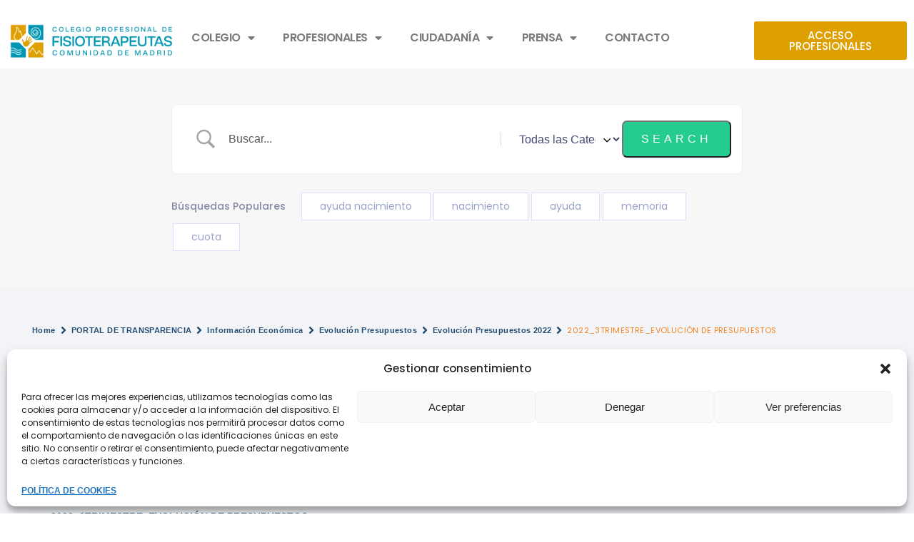

--- FILE ---
content_type: application/javascript
request_url: https://cfisiomad.org/wp-content/themes/nordis/js/common.js
body_size: 5489
content:
jQuery(function ($) {

    "use strict";

	$('.filter__select li').on('click', function(){
		$('.filter__select li').removeClass('active');
		$(this).addClass('active');
	})

	// Portfolio isotope grid
	var $grid1 = $('.grid-portfolio').isotope({
		itemSelector: '.grid-portfolio__item',
		percentPosition: true,
		masonry: {
		  columnWidth: '.grid-portfolio__sizer',
		  gutter: '.grid-portfolio__gutter'
		},
        hiddenStyle: {
            opacity: 0
        },
        visibleStyle: {
            opacity: 1
        }
	});

	// Portfolio isotope filtering
	$('.filter-button-group a').on('click', function() {
		var filterValue = $(this).attr('data-filter');
		$('.filter-button-group a').removeClass('active');
		$(".grid-portfolio__item").removeClass("animated");
		$(".grid-portfolio__item").removeClass("fadeInUp");
		$(this).addClass('active');
		$grid1.isotope({ filter: filterValue });
	});

	// Categories isotope grid
	var $grid2 = $('.grid-cat').isotope({
		itemSelector: '.grid-cat__item',
		percentPosition: true,
		masonry: {
			columnWidth: 25
		}
	});

	// Categories isotope filtering
	$('.filter__select li').on('click', function() {
		var filterValue = $(this).attr('data-filter');
		$(".grid-cat__item").removeClass("animated");
		$(".grid-cat__item").removeClass("fadeInUp");
		$grid2.isotope({ filter: filterValue });
	});


	var $services_grid = $('.grid-services').isotope({
		itemSelector: '.grid-services-item',
		filter: $('.filter-button-menu a.active').data('filter'),
		percentPosition: true,
		masonry: {
			gutter: '.grid-services-gutter',
			columnWidth: '.grid-services-sizer',
		},
		hiddenStyle: {
			opacity: 0
		},
		visibleStyle: {
			opacity: 1
		},
		stagger: 30,
		transitionDuration: '0.5s'
	});

	// Portfolio isotope filtering
	$('.filter-button-menu a').on('click', function() {
		var filterValue = $(this).attr('data-filter');
		$('.filter-button-menu a').removeClass('active');
		$(".grid-services-item").removeClass("animated");
		$(".grid-services-item").removeClass("fadeInUp");
		$(this).addClass('active');
		$services_grid.isotope({ filter: filterValue });
	});

	$(document).ajaxComplete(function(){
		$services_grid.isotope();
	});



	$('.blog-masonry').masonry({
		itemSelector: '.blog-masonry-item', // use a separate class for itemSelector, other than .col-
		columnWidth: '.blog-masonry-item',
		percentPosition: true
	});



    function animate_news_card_message(){
        if (screen.width >= '1200') {$('.news-card-message__carousel .owl-item.active').next().animated('fadeInUp');}
    };

    if (screen.width >= '1200') {
        $('.news-card-message__carousel .news-card-message').css('opacity', '0');
        $('.news-card-message__carousel .owl-item.active').animated("fadeInUp");

        var waypont51235134615 = $('.news-card-message__carousel').waypoint(function(direction) {
            var delay3 = 200;
            $(".news-card-message").each( function( index , element){
                setTimeout(function(){
                    $(element).animated("fadeInUp");
                }, delay3);
                delay3 += 250;

            });
        }, {
            offset: '85%'
        });
    }


    var $rtl = false;
	if( $('body').hasClass('rtl') ){
		$rtl = true;
	}


	$('.portfolio-cards').owlCarousel({
		rtl:$rtl,
		onTranslate: animateNextCardsItem,
		responsive:{
			0:{
				items:1
			},
			768:{
				items:2
			},
			992:{
				items:3
			},
			1600:{
				items:4
			}
		}
	});

	function animateNextCardsItem(){
		$('.portfolio-cards .owl-item.active').next().animated('fadeInUp');
	};

	$('.cards-beyond').owlCarousel({
		rtl:$rtl,
		stagePadding: 100,
		center: true,
		loop:true,
		responsive:{
			0:{
				items:1,
				stagePadding: 0,
			},
			577:{
				items:2,
				stagePadding: 0,
			},
			768:{
				items:2,
				stagePadding: 0
			},
			992:{
				items:3,
				stagePadding: 50
			},
			1600:{
				items:4
			}
		}
	});


	var $nav_text = ['<i class="icon-arrow-left-circle"></i>','<i class="icon-arrow-right-circle"></i>'];

	$('.person.owl-carousel').each(function(index, el) {
        var $carousel = $(this),
            $dots = false,
        	$nav = false;
		if ($carousel.data('nav') == 'dots') {
			$dots = true;
		}
		if ($carousel.data('nav') == 'nav') {
			$nav = true;
		}

        $carousel.owlCarousel({
			rtl:$rtl,
            dots: $dots,
			nav: $nav,
			loop:true,
			navText : $nav_text,
			onTranslate: animateNextPersonItem,
			responsive:{
				0:{
					items:1
				},
				577:{
					items:1
				},
				768:{
					items:2
				},
				992:{
					items:3
				}
			}
        });

    });

	function animateNextPersonItem(){
		$('.person .owl-item.active').next().animated('fadeInUp');
	};

	// Animations
	if (screen.width >= '1200') {

		// Portfolio animation
		$(".grid-portfolio__item").css('opacity', '0');
		var delay = 100;
		$(".grid-portfolio__item").each( function( index , element){
			setTimeout(function(){
				$(element).animated("fadeInUp");
			}, delay);
			delay += 100;
		});
		$('.portfolio__container button').animated("fadeInUp");

		// Categories animation
		$(".grid-cat__item").css('opacity', '0');

		var waypont = $('.grid-cat').waypoint(function(direction) {
			var delay = 200;
			$(".grid-cat__item").each( function( index , element){
				setTimeout(function(){
					$(element).animated("fadeInUp");
				}, delay);
				delay += 200;
			});
		}, {
			offset: '85%'
		});

		// Grid big animation
		$('.grid-big').animated("fadeIn");

		// Portfolio cards animation
		$('.portfolio-cards .portfolio-cards__item').css('opacity', '0');
		$('.portfolio-cards .owl-item').css('opacity', '0');
		$('.portfolio-cards .owl-item.active').animated("fadeInUp");
		var waypont = $('.portfolio-cards').waypoint(function(direction) {
			var delay = 250;
			$(".portfolio-cards__item").each( function( index , element){
				setTimeout(function(){
					$(element).animated("fadeInUp");
				}, delay);
				delay += 250;

			});
		}, {
			offset: '85%'
		});

		// Cards beyond animation
		$(".cards-beyond__item").css('opacity', '0');
		var waypont = $('.cards-beyond').waypoint(function(direction) {
			var delay = 250;
			$(".cards-beyond__item").each( function( index , element){
				setTimeout(function(){
					$(element).animated("fadeInUp");
				}, delay);
				delay += 250;

			});
		}, {
			offset: '85%'
		});

		// Cards beyond animation
		$(".person .person__item").css('opacity', '0');
		$('.person .owl-item').css('opacity', '0');
		$('.person .owl-item.active').animated("fadeInUp");
		var waypont = $('.person').waypoint(function(direction) {
			var delay = 200;
			$(".person__item").each( function( index , element){
				setTimeout(function(){
					$(element).animated("fadeInUp");
				}, delay);
				delay += 200;

			});
		}, {
			offset: '85%'
		});

        var skillsIteration = true;
        $('.pix-progress-bar .pix-progress-bar-count').css('opacity', '0');
        var waypont = $('.pix-progress-bar-section').waypoint(function(direction) {
        	if(skillsIteration) {
                $(".pix-progress-bar").each(function (index, element) {
                    var percent = $(this).data('percent');
                    $(this).animate({
                        width: percent + '%'
                    }, 800);
                    setTimeout(function(){
                        $('.pix-progress-bar .pix-progress-bar-count').css('opacity', '1');
                    }, 800);

                });
                skillsIteration = false;
            }
        }, {
            offset: '85%'
        });

	}






	// Menu
	$( "ul.js-menu li:has(ul.submenu)" ).each(function( index ){
		$(this).addClass('arrow');
	});

	// Add menu
	$('.js-addmenu').on('click',  function() {
		$('.addmenu').fadeToggle(100);
	});




	// Mobile menu
	$('.js-search-toggle').on('click', function(){
		$('.menu-mobile__header img').toggleClass('hide');
		$('.menu-mobile__header .js-mobile-toggle').toggleClass('hide');
		$('.menu-mobile__header .cart-container').toggleClass('hide');
		$('.js-search-toggle').next().toggleClass('show');
		if( $('.js-search-toggle').next().hasClass('show') ){
			$('.js-search-toggle + .search-container > .input-container').html(pix_js_vars.search_form);
            $('.js-search-toggle').removeClass('icon-magnifier').addClass('icon-close');
		} else {
            $('.js-search-toggle').removeClass('icon-close').addClass('icon-magnifier');
		}
	});

	$('.js-mobile-toggle').on('click', function(){
		$( ".menu-mobile__list").toggle();
		$('body').toggleClass('pix-body-fixed');
		function fadeMenu(){
			$( ".menu-mobile__list" ).toggleClass('show');
		}
		setTimeout(fadeMenu, 1);
	});
	$(".pix-mobile-menu-container ul li a[href^='#']").on('click', function(event){
		$('.js-mobile-toggle').click();
	});
	$('.pix-mobile-menu-container ul li:not(.js-mobile-menu)').on('click', function(event){
		event.stopPropagation();
	});
	$('.js-mobile-menu').on('click', function(event){
		event.stopPropagation();
		$('.mobile-submenu:first', this).slideToggle();
		$(this).toggleClass('purple');
	});
	$( ".js-mobile-menu" ).each(function( index ){
		$(this).append($( '<i class="fa fa-angle-down" aria-hidden="true">' ));
	});



	$('#js-search-container>a').on('click', function(){
		$('.search-container > .input-container').html(pix_js_vars.search_form);
        $('.search-container').addClass('show');
        $('.menu-logo').addClass('hide');
        $('.pix-header nav').addClass('hide');
    });

	$('.pix-search-close').on('click', function(){
		$('.search-container').removeClass('show');
		$('.menu-logo').removeClass('hide');
		$('.pix-header nav').removeClass('hide');
	});

    if (screen.width <= '600'){
        if ($(window).scrollTop() <= 46) {
            $('.admin-bar .menu-mobile').css('top', (46-$(window).scrollTop())+'px' );
        }
        $(window).scroll(function() {
            // Fixed mobile menu
            if ($(window).scrollTop() <= 46) {
                $('.admin-bar .menu-mobile').css({ top: (46-$(window).scrollTop())+'px' });
            } else if($(window).scrollTop() > 46){
                $('.menu-mobile').css('top', '0' );
            }
        });

        // var previousScroll = 0,
        //     headerOrgOffset = $('.menu-mobile').offset().top;
		//
        // $(window).scroll(function () {
        //     var currentScroll = $(this).scrollTop();
        //     //console.log(currentScroll + " and " + previousScroll + " and " + headerOrgOffset);
        //     if (currentScroll > headerOrgOffset) {
        //         if (currentScroll >= previousScroll) {
        //             $('.menu-mobile.fixed').fadeOut();
        //         } else {
        //             $('.menu-mobile').fadeIn();
        //             $('.menu-mobile').addClass('fixed');
        //         }
        //     } else {
        //         $('.menu-mobile').removeClass('fixed');
        //     }
        //     previousScroll = currentScroll;
        // });
    }

    // Sticky header
    if( $('.pix-header.sticky').hasClass('pix-levels') ){
        var classes = $('.pix-header .pix-header-menu').attr('class');
        var style = getComputedStyle(document.body);
        var height = style.getPropertyValue('--pix-header-height').replace ( /[^\d.]/g, '' );
        if ( $(window).scrollTop() > height ){
            $('.pix-header.sticky').addClass('fixed');
            $('.pix-header .pix-header-menu').removeClass().addClass('pix-header-menu');
        }
        $(window).scroll(function() {
            if ($(window).scrollTop() > height){
                $('.pix-header.sticky').addClass('fixed');
                $('.pix-header .pix-header-menu').removeClass().addClass('pix-header-menu');
            } else {
                $('.pix-header.sticky').removeClass('fixed');
                $('.pix-header .pix-header-menu').removeClass().addClass(classes);
            }
        });
    } else {
        if ( $(window).scrollTop() > 0 ){
            $('.pix-header.sticky').addClass('fixed');
        }
        $(window).scroll(function() {
            if ($(window).scrollTop() > 0){
                $('.pix-header.sticky').addClass('fixed');
            } else {
                $('.pix-header.sticky').removeClass('fixed');
            }
        });
    }

    // Sticky on Up Scroll
    if( $('.pix-header').hasClass('sticky-up') ) {

        var previousScroll = 0,
            headerOrgOffset = $('.pix-header.sticky-up').offset().top;

        $(window).scroll(function () {
            var currentScroll = $(this).scrollTop();
            //console.log(currentScroll + " and " + previousScroll + " and " + headerOrgOffset);
            if (currentScroll > headerOrgOffset) {
                if (currentScroll > previousScroll) {
                    $('.pix-header.sticky-up').fadeOut();
                } else {
                    $('.pix-header.sticky-up').fadeIn();
                    $('.pix-header.sticky-up').addClass('fixed');
                }
            } else {
                $('.pix-header.sticky-up').removeClass('fixed');
            }
            previousScroll = currentScroll;
        });
    }


	// Sidebar menu
	var sideMenu = $('.menu-left');
	var aroundMenu = $('.menu-aroundblock');
	var allow;
	$('#js-slide-menu').on('click', function(){
		aroundMenu.css('opacity', '0');
		sideMenu.css('left', '0px');
		$('body').css('overflow', 'hidden');
	});
	$(document).mouseup(function (event) {
	  if ((sideMenu.has(event.target).length === 0) && ($('.menu-aroundblock').has(event.target).length === 0)){
		aroundMenu.css('opacity', '1');
		sideMenu.css('left', '-500px');
		$('body').css('overflow', 'auto');
		$('.menu-left-submenu').css("visibility", "hidden");
		$('.menu-left-submenu').css("left", "-300px");
		$('.menu-left-submenu').css("box-shadow", "none");
	  }
	});




	var $news_nav = ['<i class="fa fa-angle-left" aria-hidden="true"></i>','<i class="fa fa-angle-right" aria-hidden="true"></i>'];
	if( $('body').hasClass('rtl') ){
		$news_nav = ['<i class="fa fa-angle-right" aria-hidden="true"></i>','<i class="fa fa-angle-left" aria-hidden="true"></i>'];
	}

	$('.news-card-latest__container').owlCarousel({
		rtl:$rtl,
		margin: 30,
        stagePadding: 15,
		navContainer: '#news-card-latest-nav',
		navText : $news_nav,
		dots: false,
		onTranslate: animate_news_card_latest,
		responsive:{
			0:{
				items:1
			},
			768:{
				items:2
			}
		}
	});

	function animate_news_card_latest(){
		if (screen.width >= '1200') {$('.news-card-latest__container .owl-item.active').last().next().animated('fadeInUp');}
	};



	function animate_news_card_long(){
		if (screen.width >= '1200') {$('.news-card-long__carousel .owl-item.active').last().next().animated('fadeInUp');}
	};

	if (screen.width >= '1200') {
		$('.news-card-long__carousel .news-card-long').css('opacity', '0');
		$('.news-card-long__carousel .owl-item.active').animated("fadeInUp");

		var waypont = $('.news-card-long__carousel').waypoint(function(direction) {
			var delay = 200;
			$(".news-card-long").each( function( index , element){
				setTimeout(function(){
					$(element).animated("fadeInUp");
				}, delay);
				delay += 250;

			});
		}, {
			offset: '85%'
		});
	}



	function animate_news_card_centered(){
		if (screen.width >= '1200') {$('.news-card-centered__carousel .owl-item.active').last().next().animated('fadeInUp');}
	};

	if (screen.width >= '1200') {
		$('.news-card-centered__carousel .news-card-centered').css('opacity', '0');
		$('.news-card-centered__carousel .owl-item.active').animated("fadeInUp");

		var waypont = $('.news-card-centered__carousel').waypoint(function(direction) {
			var delay = 200;
			$(".news-card-centered").each( function( index , element){
				setTimeout(function(){
					$(element).animated("fadeInUp");
				}, delay);
				delay += 250;

			});
		}, {
			offset: '85%'
		});
	}









	$('.news-card-gradient__carousel').owlCarousel({
		rtl:$rtl,
		onTranslate: animateNextGradientCard,
		responsive:{
			0:{
				items:1
			},
			576:{
				items:2
			},
			768:{
				items:3
			}
		}
	});

	function animateNextGradientCard(){
		if (screen.width >= '1200') {$('.news-card-gradient__carousel .owl-item.active').next().animated('fadeInUp');}
	};

	if (screen.width >= '1200') {
		$('.news-card-gradient__carousel .news-card-gradient').css('opacity', '0');
		$('.news-card-gradient__carousel .owl-item.active').animated("fadeInUp");

		var waypont = $('.news-card-gradient__carousel').waypoint(function(direction) {
			var delay = 200;
			$(".news-card-gradient").each( function( index , element){
				setTimeout(function(){
					$(element).animated("fadeInUp");
				}, delay);
				delay += 250;

			});
		}, {
			offset: '85%'
		});
	}




    if (screen.width >= '1200' && !$('.news-card-feedback-container').hasClass('animation-off') ) {
		$('.news-card-feedback-container').animated("fadeInUp");
	}


	function animate_news_card_people(){
		if (screen.width >= '1200') {$('.news-card-people__carousel .owl-item.active').last().next().animated('fadeInUp');}
	};

	if (screen.width >= '1200' && !$('.news-card-people__carousel').hasClass('animation-off') ) {
		$('.news-card-people__carousel .pix-animation-container').css('opacity', '0');
		$('.news-card-people__carousel .owl-item.active').animated("fadeInUp");

		var waypont1523512351235 = $('.news-card-people__carousel').waypoint(function(direction) {
			var delay1 = 200;
			$(".pix-animation-container").each( function( index , element){
				setTimeout(function(){
					$(element).animated("fadeInUp");
				}, delay1);
				delay1 += 250;

			});
		}, {
			offset: '85%'
		});
	}








	$('.news-card-profile__carousel').owlCarousel({
		rtl:$rtl,
		onTranslate: animate_news_card_profile,
		responsive:{
			0:{
				items:1
			},
			576:{
				items:2
			},
			768:{
				items:3
			}
		}
	});

	function animate_news_card_profile(){
		if (screen.width >= '1200') {$('.news-card-profile__carousel .owl-item.active').next().animated('fadeInUp');}
	};

	if (screen.width >= '1200') {
		$('.news-card-profile__carousel .news-card-profile').css('opacity', '0');
		$('.news-card-profile__carousel .owl-item.active').animated("fadeInUp");

		var waypont12351261532 = $('.news-card-profile__carousel').waypoint(function(direction) {
			var delay2 = 200;
			$(".news-card-profile").each( function( index , element){
				setTimeout(function(){
					$(element).animated("fadeInUp");
				}, delay2);
				delay2 += 250;

			});
		}, {
			offset: '85%'
		});
	}









	// if (screen.width >= '1200') {
	// 	$('.news-card-price__container .news-card-price').css('opacity', '0');
	//
	// 	var waypont12351251 = $('.news-card-price__container').waypoint(function(direction) {
	// 		var delay4 = 200;
	// 		$(".news-card-price").each( function( index , element){
	// 			setTimeout(function(){
	// 				$(element).animated("fadeInUp");
	// 			}, delay4);
	// 			delay4 += 250;
	//
	// 		});
	// 	}, {
	// 		offset: '85%'
	// 	});
	// }



	// if (screen.width >= '1200') {
	// 	$('.news-item-price-long__container .news-card-price').css('opacity', '0');
	//
	// 	var waypont1234 = $('.news-item-price-long__container').waypoint(function(direction) {
	// 		var delay5 = 200;
	// 		$(".news-item-price-long").each( function( index , element){
	// 			setTimeout(function(){
	// 				$(element).animated("fadeInUp");
	// 			}, delay5);
	// 			delay5 += 250;
	//
	// 		});
	// 	}, {
	// 		offset: '85%'
	// 	});
	// }













	$('.news-card-feedback__navigate button.next').on('click', function(){
		$('.news-card-feedback__navigate button.prev').removeClass('disabled');
		var activeBlock = $('.news-card-feedback__user.active');
		if (activeBlock.is(':last-child')) {
			return;
		}
		activeBlock.removeClass('active');
		activeBlock.next().addClass('active');
	});

	$('.news-card-feedback__navigate button.prev').on('click', function(){
		$('.news-card-feedback__navigate button.prev').removeClass('disabled');
		var activeBlock = $('.news-card-feedback__user.active');
		if (activeBlock.is(':first-child')) {
			return;
		}
		activeBlock.removeClass('active');
		activeBlock.prev().addClass('active');
	});









	$('.news-card-price__select a').on('click', function(){
		var priceContainer = $(this).attr('price-container');

		$('.news-card-price__select a').removeClass('active');
		$('.news-card-price__container').hide();

		$(this).addClass('active');
		$('.card-price-container-'+priceContainer).css('display', 'flex');
	});


	$('.news-item-price-long__select a').on('click', function(){
		var priceLongContainer = $(this).attr('price-long-container');

		$('.news-item-price-long__select a').removeClass('active');
		$('.news-item-price-long__container').hide();

		$(this).addClass('active');
		$('.price-long-container-'+priceLongContainer).css('display', 'flex');

	});









	$('.blog-article__carousel').owlCarousel({
		items: 1
	});

	$('.blog-article__related-sidebar-carousel').owlCarousel({
		rtl:$rtl,
		onTranslate: animateNextRelatedArticleSidebar,
		dots: false,
		navContainer: '#blog-article__related-nav',
		navText : ['<i class="fa fa-chevron-left" aria-hidden="true"></i>','<i class="fa fa-chevron-right" aria-hidden="true"></i>'],
		responsive:{
			0:{
				items:1
			},
			576:{
				items:1
			},
			768:{
				items:2
			}
		}
	});

	function animateNextRelatedArticleSidebar(){
		if (screen.width >= '1200') {$('.blog-article__related-sidebar-carousel .owl-item.active').next().animated('fadeInUp')}
	}
	if (screen.width >= '1200') {
		$('.blog-article__related-sidebar-carousel .owl-item.active').animated("fadeInUp");
	}

	$('.blog-article__related-full-carousel').owlCarousel({
		rtl:$rtl,
		onTranslate: animateNextRelatedArticleFull,
		dots: false,
		navContainer: '#blog-article__related-nav',
		navText : ['<i class="fa fa-chevron-left" aria-hidden="true"></i>','<i class="fa fa-chevron-right" aria-hidden="true"></i>'],
		responsive:{
			0:{
				items:1
			},
			576:{
				items:2
			},
			768:{
				items:3
			}
		}
	});

	function animateNextRelatedArticleFull(){
		if (screen.width >= '1200') {$('.blog-article__related-full-carousel .owl-item.active').next().animated('fadeInUp')}
	}
	if (screen.width >= '1200') {
		$('.blog-article__related-full-carousel .owl-item.active').animated("fadeInUp");
	}



    var $carousel = $('[data-owl-options]');
    if ($carousel.length) {
        $carousel.each(function(index, el) {
        	var options = $(this).data('owl-options');
        	if(options.onTranslate != null)
            	options.onTranslate = eval(options.onTranslate);
            $(this).owlCarousel(options);
        });
    }



	function fullWidthSection() {

        var windowWidth = $(window).width();
        var widthContainer = $('.home-template > .container, .portfolio-section  > .container , .page-content  > .container').width() + 30 ;

        var fullWidthMargin = windowWidth - widthContainer;
        var fullWidthMarginHalf = fullWidthMargin / 2;

        $('.wpb_column.pix-col-content-right').css('padding-left', fullWidthMarginHalf+15);
        $('.wpb_column.pix-col-content-right').css('padding-right', '15px');

        $('.wpb_column.pix-col-content-left').css('padding-right', fullWidthMarginHalf+15);
        $('.wpb_column.pix-col-content-left').css('padding-left', '15px');

        $('.wpb_column.pix-col-content-center').css('padding-right', fullWidthMarginHalf/2);
        $('.wpb_column.pix-col-content-center').css('padding-left', fullWidthMarginHalf/2);

		var $this_owl = $('div[data-vc-stretch-content=true] .vc_col-sm-12 .owl-carousel');
        $this_owl.css("width", windowWidth);
        $this_owl.owlCarousel().trigger('refresh.owl.carousel');

        var $this_owl2 = $('div[data-vc-stretch-content=true] .vc_col-lg-6 .owl-carousel');
        $this_owl2.css("width", (windowWidth/2 - windowWidth/5));
        $this_owl2.owlCarousel().trigger('refresh.owl.carousel');

        $('.grid-portfolio').isotope('reloadItems');

    }

    fullWidthSection();
    $(window).resize(function() {
       fullWidthSection()
    });



    $(document).ready(function() {
		$('.pix-video-popup').magnificPopup({
			disableOn: 700,
			type: 'iframe',
			mainClass: 'mfp-fade',
			removalDelay: 160,
			preloader: false,

			fixedContentPos: false
		});
	});



    var pix_video = document.querySelectorAll( ".pix-video.embed" );

    for (var i = 0; i < pix_video.length; i++) {

        if(pix_video[i].dataset.vendor == 'youtube') {

            var source = "https://img.youtube.com/vi/" + pix_video[i].dataset.embed;

            pix_video[i].addEventListener("click", function () {

                var iframe = document.createElement("iframe");

                iframe.setAttribute("frameborder", "0");
                iframe.setAttribute("allowfullscreen", "");
                iframe.setAttribute("src", "https://www.youtube.com/embed/" + this.dataset.embed + "?rel=0&showinfo=0&autoplay=1");

                this.innerHTML = "";
                this.appendChild(iframe);
            });
        } else if(pix_video[i].dataset.vendor == 'vimeo') {

            pix_video[i].addEventListener("click", function () {

                var iframe = document.createElement("iframe");

                iframe.setAttribute("frameborder", "0");
                iframe.setAttribute("allowfullscreen", "");
                iframe.setAttribute("src", "https://player.vimeo.com/video" + this.dataset.embed + "?autoplay=1&autopause=1&title=1&byline=1&portrait=1");

                this.innerHTML = "";
                this.appendChild(iframe);
            });
        }
    };



	// isotope grid
	var $grid3 = $('.service__filter').isotope();

	// Filtering
	$('.service__select a').on('click', function() {
		var filterValue = $(this).attr('data-filter');
		$('.service__select a').removeClass('active');
		$(this).addClass('active');
		$grid3.isotope({ filter: filterValue });
	});





	$('.service-page__carousel-1').owlCarousel({
		rtl:$rtl,
		items: 1,
		autoplay: true
	});

	$('.service-page__carousel-2').owlCarousel({
		rtl:$rtl,
		items: 1,
		autoplay: true
	});

	$('.service-page__ourworks-carousel').owlCarousel({
		rtl:$rtl,
		dots: false,
		navContainer: '#blog-article__related-nav',
		navText : ['<i class="fa fa-chevron-left" aria-hidden="true"></i>','<i class="fa fa-chevron-right" aria-hidden="true"></i>'],
		responsive:{
			0:{
				items:1
			},
			576:{
				items:2
			},
			770:{
				items:3
			}
		}
	});


	$(window).on('load', function () {
		var $preloader = $('#page-preloader');
		$preloader.delay(350).fadeOut(800);
	});



	/////////////////////////////////////
	//  Chars Start
	/////////////////////////////////////

    if ($('body').length) {
		$(window).on('scroll', function() {
			var winH = $(window).scrollTop();

			$('.counter-item').waypoint(function() {
				$('.chart').each(function() {
						CharsStart();
				});
			}, {
				offset: '80%'
			});
		});
    }

	function CharsStart() {
		$('.chart').easyPieChart({
				barColor: false,
				trackColor: false,
				scaleColor: false,
				scaleLength: false,
				lineCap: false,
				lineWidth: false,
				size: false,
				animate: 7000,

				onStep: function(from, to, percent) {
						$(this.el).find('.percent').text(Math.round(percent));
				}
		});
	}


	$(document).ready(function() {
		// Test for placeholder support
		$.support.placeholder = (function(){
			var i = document.createElement('input');
			return 'placeholder' in i;
		})();

		// Hide labels by default if placeholders are supported
		if($.support.placeholder) {
			$('.form-label').each(function(){
				$(this).addClass('js-hide-label');
			});

			// Code for adding/removing classes here
			$('.form-group').find('input, textarea').on('keyup blur focus', function(e){

				// Cache our selectors
				var $this = $(this),
					$parent = $this.parent().find("label");

					switch(e.type) {
						case 'keyup': {
							 $parent.toggleClass('js-hide-label', $this.val() == '');
						} break;
						case 'blur': {
							if( $this.val() == '' ) {
						$parent.addClass('js-hide-label');
							} else {
								$parent.removeClass('js-hide-label').addClass('js-unhighlight-label');
							}
						} break;
						case 'focus': {
							if( $this.val() !== '' ) {
								$parent.removeClass('js-unhighlight-label');
							}
						} break;
							default: break;
						}

			});
		}
	});


	// WooCommerce


	// Responsive
	if(screen.width <= 480){
		$('div[class*="vc_custom_"]:has(div.pix-video)').css('padding', '0 !important');
	}

	// var sticky = new Waypoint.Sticky({
	// 	element: $('.pix-header.sticky')[0]
	// })

	// if(screen.width >= 1200) {
    //     $('.sidebar').stickySidebar({
	// 		containerSelector: '.col-xl-3',
	// 		innerWrapperSelector: '.widget',
    //         topSpacing: 140,
    //         bottomSpacing: 120,
    //     });
    // }

    //sidebar categories accordion
    $('.pix-li-btn').on('click', function () {
        if($(this).hasClass('pix-active')){
            $(this).removeClass('pix-active');
            $(this).next('ul').slideUp(250);
            $(this).text('+');
        }else{
            $(this).addClass('pix-active');
            $(this).next('ul').slideDown(250);
            $(this).text('-');
        }
    });
    //------------------------------------------------

	cssVars({
	  onlyLegacy: true // default
	});

	//init wow
    new WOW().init();
    //------------------------------------------------

});

--- FILE ---
content_type: application/javascript
request_url: https://cfisiomad.org/wp-content/themes/nordis/js/css-vars-ponyfill.min.js
body_size: 6192
content:
/*!
 * css-vars-ponyfill
 * v1.16.2
 * https://github.com/jhildenbiddle/css-vars-ponyfill
 * (c) 2018 John Hildenbiddle <http://hildenbiddle.com>
 * MIT license
 */
!function(n,o){"object"==typeof exports&&"undefined"!=typeof module?module.exports=o():"function"==typeof define&&define.amd?define(o):(n=n||self).cssVars=o()}(this,function(){"use strict";function n(n){return function(n){if(Array.isArray(n)){for(var o=0,e=new Array(n.length);o<n.length;o++)e[o]=n[o];return e}}(n)||function(n){if(Symbol.iterator in Object(n)||"[object Arguments]"===Object.prototype.toString.call(n))return Array.from(n)}(n)||function(){throw new TypeError("Invalid attempt to spread non-iterable instance")}()}function o(n){var o=arguments.length>1&&void 0!==arguments[1]?arguments[1]:{},e={mimeType:o.mimeType||null,onBeforeSend:o.onBeforeSend||Function.prototype,onSuccess:o.onSuccess||Function.prototype,onError:o.onError||Function.prototype,onComplete:o.onComplete||Function.prototype},c=Array.isArray(n)?n:[n],t=Array.apply(null,Array(c.length)).map(function(n){return null});function u(){return!("<"===(arguments.length>0&&void 0!==arguments[0]?arguments[0]:"").trim().charAt(0))}function f(n,o){e.onError(n,c[o],o)}function r(n,o){var u=e.onSuccess(n,c[o],o);n=!1===u?"":u||n,t[o]=n,-1===t.indexOf(null)&&e.onComplete(t)}c.forEach(function(n,o){var c=document.createElement("a");c.setAttribute("href",n),c.href=String(c.href);var t=c.host!==location.host,a=document.all&&!window.atob,p=c.protocol===location.protocol;if(t&&a)if(p){var l=new XDomainRequest;l.open("GET",n),l.timeout=0,l.onprogress=Function.prototype,l.ontimeout=Function.prototype,l.onload=function(){u(l.responseText)?r(l.responseText,o):f(l,o)},l.onerror=function(n){f(l,o)},setTimeout(function(){l.send()},0)}else console.log("Internet Explorer 9 Cross-Origin (CORS) requests must use the same protocol"),f(null,o);else{var v=new XMLHttpRequest;v.open("GET",n),e.mimeType&&v.overrideMimeType&&v.overrideMimeType(e.mimeType),e.onBeforeSend(v,n,o),v.onreadystatechange=function(){4===v.readyState&&(200===v.status&&u(v.responseText)?r(v.responseText,o):f(v,o))},v.send()}})}function e(n){var e={cssComments:/\/\*[\s\S]+?\*\//g,cssImports:/(?:@import\s*)(?:url\(\s*)?(?:['"])([^'"]*)(?:['"])(?:\s*\))?(?:[^;]*;)/g},t={rootElement:n.rootElement||document,include:n.include||'style,link[rel="stylesheet"]',exclude:n.exclude||null,filter:n.filter||null,useCSSOM:n.useCSSOM||!1,onBeforeSend:n.onBeforeSend||Function.prototype,onSuccess:n.onSuccess||Function.prototype,onError:n.onError||Function.prototype,onComplete:n.onComplete||Function.prototype},u=Array.apply(null,t.rootElement.querySelectorAll(t.include)).filter(function(n){return o=n,e=t.exclude,!(o.matches||o.matchesSelector||o.webkitMatchesSelector||o.mozMatchesSelector||o.msMatchesSelector||o.oMatchesSelector).call(o,e);var o,e}),f=Array.apply(null,Array(u.length)).map(function(n){return null});function r(){if(-1===f.indexOf(null)){var n=f.join("");t.onComplete(n,f,u)}}function a(n,e,c,u){var a=t.onSuccess(n,c,u);(function n(e,c,u,f){var r=arguments.length>4&&void 0!==arguments[4]?arguments[4]:[];var a=arguments.length>5&&void 0!==arguments[5]?arguments[5]:[];var l=p(e,u,a);l.rules.length?o(l.absoluteUrls,{onBeforeSend:function(n,o,e){t.onBeforeSend(n,c,o)},onSuccess:function(n,o,e){var u=t.onSuccess(n,c,o),f=p(n=!1===u?"":u||n,o,a);return f.rules.forEach(function(o,e){n=n.replace(o,f.absoluteRules[e])}),n},onError:function(o,t,p){r.push({xhr:o,url:t}),a.push(l.rules[p]),n(e,c,u,f,r,a)},onComplete:function(o){o.forEach(function(n,o){e=e.replace(l.rules[o],n)}),n(e,c,u,f,r,a)}}):f(e,r)})(n=void 0!==a&&!1===Boolean(a)?"":a||n,c,u,function(n,o){null===f[e]&&(o.forEach(function(n){return t.onError(n.xhr,c,n.url)}),!t.filter||t.filter.test(n)?f[e]=n:f[e]="",r())})}function p(n,o){var t=arguments.length>2&&void 0!==arguments[2]?arguments[2]:[],u={};return u.rules=(n.replace(e.cssComments,"").match(e.cssImports)||[]).filter(function(n){return-1===t.indexOf(n)}),u.urls=u.rules.map(function(n){return n.replace(e.cssImports,"$1")}),u.absoluteUrls=u.urls.map(function(n){return c(n,o)}),u.absoluteRules=u.rules.map(function(n,e){var t=u.urls[e],f=c(u.absoluteUrls[e],o);return n.replace(t,f)}),u}u.length?u.forEach(function(n,e){var u=n.getAttribute("href"),p=n.getAttribute("rel"),l="LINK"===n.nodeName&&u&&p&&"stylesheet"===p.toLowerCase(),v="STYLE"===n.nodeName;if(l)o(u,{mimeType:"text/css",onBeforeSend:function(o,e,c){t.onBeforeSend(o,n,e)},onSuccess:function(o,t,f){var r=c(u,location.href);a(o,e,n,r)},onError:function(o,c,u){f[e]="",t.onError(o,n,c),r()}});else if(v){var i=n.textContent;t.useCSSOM&&(i=Array.apply(null,n.sheet.cssRules).map(function(n){return n.cssText}).join("")),a(i,e,n,location.href)}else f[e]="",r()}):t.onComplete("",[])}function c(n){var o=arguments.length>1&&void 0!==arguments[1]?arguments[1]:location.href,e=document.implementation.createHTMLDocument(""),c=e.createElement("base"),t=e.createElement("a");return e.head.appendChild(c),e.body.appendChild(t),c.href=o,t.href=n,t.href}function t(){for(var n=function(n){return n instanceof Object&&n.constructor===Object},o=arguments.length,e=new Array(o),c=0;c<o;c++)e[c]=arguments[c];return e.reduce(function(o,e){return Object.keys(e).forEach(function(c){var u=o[c],f=e[c];n(u)&&n(f)?o[c]=t(u,f):o[c]=f}),o},{})}var u=f;function f(n,o,e){n instanceof RegExp&&(n=r(n,e)),o instanceof RegExp&&(o=r(o,e));var c=a(n,o,e);return c&&{start:c[0],end:c[1],pre:e.slice(0,c[0]),body:e.slice(c[0]+n.length,c[1]),post:e.slice(c[1]+o.length)}}function r(n,o){var e=o.match(n);return e?e[0]:null}function a(n,o,e){var c,t,u,f,r,a=e.indexOf(n),p=e.indexOf(o,a+1),l=a;if(a>=0&&p>0){for(c=[],u=e.length;l>=0&&!r;)l==a?(c.push(l),a=e.indexOf(n,l+1)):1==c.length?r=[c.pop(),p]:((t=c.pop())<u&&(u=t,f=p),p=e.indexOf(o,l+1)),l=a<p&&a>=0?a:p;c.length&&(r=[u,f])}return r}function p(n){var o=t({onlyVars:!1,removeComments:!1},arguments.length>1&&void 0!==arguments[1]?arguments[1]:{});function e(n){throw new Error("CSS parse error: ".concat(n))}function c(o){var e=o.exec(n);if(e)return n=n.slice(e[0].length),e}function f(){return c(/^{\s*/)}function r(){return c(/^}/)}function a(){c(/^\s*/)}function p(){if(a(),"/"===n[0]&&"*"===n[1]){for(var o=2;n[o]&&("*"!==n[o]||"/"!==n[o+1]);)o++;if(!n[o])return e("end of comment is missing");var c=n.slice(2,o);return n=n.slice(o+2),{type:"comment",comment:c}}}function l(){for(var n,e=[];n=p();)e.push(n);return o.removeComments?[]:e}function v(){for(a();"}"===n[0];)e("extra closing bracket");var o=c(/^(("(?:\\"|[^"])*"|'(?:\\'|[^'])*'|[^{])+)/);if(o)return o[0].trim().replace(/\/\*([^*]|[\r\n]|(\*+([^*\/]|[\r\n])))*\*\/+/g,"").replace(/"(?:\\"|[^"])*"|'(?:\\'|[^'])*'/g,function(n){return n.replace(/,/g,"‌")}).split(/\s*(?![^(]*\)),\s*/).map(function(n){return n.replace(/\u200C/g,",")})}function i(){c(/^([;\s]*)+/);var n=/\/\*[^*]*\*+([^\/*][^*]*\*+)*\//g,o=c(/^(\*?[-#\/*\\\w]+(\[[0-9a-z_-]+\])?)\s*/);if(o){if(o=o[0].trim(),!c(/^:\s*/))return e("property missing ':'");var t=c(/^((?:\/\*.*?\*\/|'(?:\\'|.)*?'|"(?:\\"|.)*?"|\((\s*'(?:\\'|.)*?'|"(?:\\"|.)*?"|[^)]*?)\s*\)|[^};])+)/),u={type:"declaration",property:o.replace(n,""),value:t?t[0].replace(n,"").trim():""};return c(/^[;\s]*/),u}}function m(){if(!f())return e("missing '{'");for(var n,o=l();n=i();)o.push(n),o=o.concat(l());return r()?o:e("missing '}'")}function h(){a();for(var n,o=[];n=c(/^((\d+\.\d+|\.\d+|\d+)%?|[a-z]+)\s*/);)o.push(n[1]),c(/^,\s*/);if(o.length)return{type:"keyframe",values:o,declarations:m()}}function y(){if(a(),"@"===n[0]){var t=function(){var n=c(/^@([-\w]+)?keyframes\s*/);if(n){var o=n[1];if(!(n=c(/^([-\w]+)\s*/)))return e("@keyframes missing name");var t,u=n[1];if(!f())return e("@keyframes missing '{'");for(var a=l();t=h();)a.push(t),a=a.concat(l());return r()?{type:"keyframes",name:u,vendor:o,keyframes:a}:e("@keyframes missing '}'")}}()||function(){var n=c(/^@supports *([^{]+)/);if(n)return{type:"supports",supports:n[1].trim(),rules:S()}}()||function(){if(c(/^@host\s*/))return{type:"host",rules:S()}}()||function(){var n=c(/^@media *([^{]+)/);if(n)return{type:"media",media:n[1].trim(),rules:S()}}()||function(){var n=c(/^@custom-media\s+(--[^\s]+)\s*([^{;]+);/);if(n)return{type:"custom-media",name:n[1].trim(),media:n[2].trim()}}()||function(){if(c(/^@page */))return{type:"page",selectors:v()||[],declarations:m()}}()||function(){var n=c(/^@([-\w]+)?document *([^{]+)/);if(n)return{type:"document",document:n[2].trim(),vendor:n[1]?n[1].trim():null,rules:S()}}()||function(){if(c(/^@font-face\s*/))return{type:"font-face",declarations:m()}}()||function(){var n=c(/^@(import|charset|namespace)\s*([^;]+);/);if(n)return{type:n[1],name:n[2].trim()}}();if(t&&o.onlyVars){var u=!1;if(t.declarations)u=t.declarations.some(function(n){return/var\(/.test(n.value)});else u=(t.keyframes||t.rules||[]).some(function(n){return(n.declarations||[]).some(function(n){return/var\(/.test(n.value)})});return u?t:{}}return t}}function b(){if(o.onlyVars){var c=u("{","}",n);if(c){var t=-1!==c.pre.indexOf(":root")&&/--\S*\s*:/.test(c.body),f=/var\(/.test(c.body);if(!t&&!f)return n=n.slice(c.end+1),{}}}var r=v()||[],a=o.onlyVars?m().filter(function(n){var o=r.some(function(n){return-1!==n.indexOf(":root")})&&/^--\S/.test(n.property),e=/var\(/.test(n.value);return o||e}):m();return r.length||e("selector missing"),{type:"rule",selectors:r,declarations:a}}function S(o){if(!o&&!f())return e("missing '{'");for(var c,t=l();n.length&&(o||"}"!==n[0])&&(c=y()||b());)c.type&&t.push(c),t=t.concat(l());return o||r()?t:e("missing '}'")}return{type:"stylesheet",stylesheet:{rules:S(!0),errors:[]}}}f.range=a;var l="--",v="var",i={dom:{},temp:{},user:{}};function m(n){var o,e,c=t({fixNestedCalc:!0,onlyVars:!1,persist:!1,preserve:!1,variables:{},onWarning:function(){}},arguments.length>1&&void 0!==arguments[1]?arguments[1]:{}),f=c.persist?i.dom:i.temp=JSON.parse(JSON.stringify(i.dom)),r=p(n,{onlyVars:c.onlyVars});if(r.stylesheet.rules.forEach(function(n){var o=[];if("rule"===n.type&&1===n.selectors.length&&":root"===n.selectors[0]&&(n.declarations.forEach(function(n,e){var c=n.property,t=n.value;c&&0===c.indexOf(l)&&(f[c]=t,o.push(e))}),!c.preserve))for(var e=o.length-1;e>=0;e--)n.declarations.splice(o[e],1)}),Object.keys(i.user).forEach(function(n){f[n]=i.user[n]}),Object.keys(c.variables).length){var a={declarations:[],selectors:[":root"],type:"rule"};Object.keys(c.variables).forEach(function(n){var o="--".concat(n.replace(/^-+/,"")),e=c.variables[n];c.persist&&(i.user[o]=e),f[o]!==e&&(f[o]=e,a.declarations.push({type:"declaration",property:o,value:e}))}),c.preserve&&a.declarations.length&&r.stylesheet.rules.push(a)}return function n(o,e){o.rules.forEach(function(c){c.rules?n(c,e):c.keyframes?c.keyframes.forEach(function(n){"keyframe"===n.type&&e(n.declarations,c)}):c.declarations&&e(c.declarations,o)})}(r.stylesheet,function(n,o){for(var e,t,u,r=0;r<n.length;r++)u=(e=n[r]).value,"declaration"===e.type&&u&&-1!==u.indexOf(v+"(")&&(t=h(u,f,c))!==e.value&&(c.preserve?(n.splice(r,0,{type:e.type,property:e.property,value:t}),r++):e.value=t)}),c.fixNestedCalc&&(o=r.stylesheet.rules,e=/(-[a-z]+-)?calc\(/,o.forEach(function(n){n.declarations&&n.declarations.forEach(function(n){for(var o=n.value,c="";e.test(o);){var t=u("calc(",")",o||"");for(o=o.slice(t.end);e.test(t.body);){var f=u(e,")",t.body);t.body="".concat(f.pre,"(").concat(f.body,")").concat(f.post)}c+="".concat(t.pre,"calc(").concat(t.body),c+=e.test(o)?"":")".concat(t.post)}n.value=c||n.value})})),function(n){var o=arguments.length>1&&void 0!==arguments[1]?arguments[1]:"",e=arguments.length>2?arguments[2]:void 0,c={charset:function(n){return"@charset "+n.name+";"},comment:function(n){return 0===n.comment.indexOf("__CSSVARSPONYFILL")?"/*"+n.comment+"*/":""},"custom-media":function(n){return"@custom-media "+n.name+" "+n.media+";"},declaration:function(n){return n.property+":"+n.value+";"},document:function(n){return"@"+(n.vendor||"")+"document "+n.document+"{"+t(n.rules)+"}"},"font-face":function(n){return"@font-face{"+t(n.declarations)+"}"},host:function(n){return"@host{"+t(n.rules)+"}"},import:function(n){return"@import "+n.name+";"},keyframe:function(n){return n.values.join(",")+"{"+t(n.declarations)+"}"},keyframes:function(n){return"@"+(n.vendor||"")+"keyframes "+n.name+"{"+t(n.keyframes)+"}"},media:function(n){return"@media "+n.media+"{"+t(n.rules)+"}"},namespace:function(n){return"@namespace "+n.name+";"},page:function(n){return"@page "+(n.selectors.length?n.selectors.join(", "):"")+"{"+t(n.declarations)+"}"},rule:function(n){var o=n.declarations;if(o.length)return n.selectors.join(",")+"{"+t(o)+"}"},supports:function(n){return"@supports "+n.supports+"{"+t(n.rules)+"}"}};function t(n){for(var t="",u=0;u<n.length;u++){var f=n[u];e&&e(f);var r=c[f.type](f);r&&(t+=r,r.length&&f.selectors&&(t+=o))}return t}return t(n.stylesheet.rules)}(r)}function h(n,o){var e=arguments.length>2&&void 0!==arguments[2]?arguments[2]:{},c=arguments.length>3?arguments[3]:void 0;if(-1===n.indexOf("var("))return n;var t=u("(",")",n),f="CSS transform warning:";return t?"var"===t.pre.slice(-3)?0===t.body.trim().length?(e.onWarning("".concat(f," var() must contain a non-whitespace string")),n):t.pre.slice(0,-3)+function(n){var t=n.split(",")[0],u=(n.match(/(?:\s*,\s*){1}(.*)?/)||[])[1],r=o.hasOwnProperty(t)?String(o[t]):void 0,a=r||(u?String(u):void 0),p=c||n;return r||e.onWarning("".concat(f,' variable "').concat(t,'" is undefined')),a&&"undefined"!==a&&a.length>0?h(a,o,e,p):"var(".concat(p,")")}(t.body)+h(t.post,o,e):t.pre+"(".concat(h(t.body,o,e),")")+h(t.post,o,e):(-1!==n.indexOf("var(")&&e.onWarning("".concat(f,' missing closing ")" in the value "').concat(n,'"')),n)}var y="css-vars-ponyfill",b="undefined"!=typeof window,S=b&&window.CSS&&window.CSS.supports&&window.CSS.supports("(--a: 0)"),C={rootElement:b?document:null,include:"style,link[rel=stylesheet]",exclude:"",fixNestedCalc:!0,onlyLegacy:!0,onlyVars:!1,preserve:!1,shadowDOM:!1,silent:!1,updateDOM:!0,updateURLs:!0,variables:{},watch:null,onBeforeSend:function(){},onSuccess:function(){},onWarning:function(){},onError:function(){},onComplete:function(){}},O={cssComments:/\/\*[\s\S]+?\*\//g,cssKeyframes:/@(?:-\w*-)?keyframes/,cssRootRules:/(?::root\s*{\s*[^}]*})/g,cssUrls:/url\((?!['"]?(?:data|http|\/\/):)['"]?([^'")]*)['"]?\)/g,cssVars:/(?:(?::root\s*{\s*[^;]*;*\s*)|(?:var\(\s*))(--[^:)]+)(?:\s*[:)])/},w=null,E=!1;function R(){var o=arguments.length>0&&void 0!==arguments[0]?arguments[0]:{},c=t(C,o),u=y;function f(n,o,e,t){c.silent||console.error("".concat(n,"\n"),o),c.onError(n,o,e,t)}function r(n){c.silent||console.warn(n),c.onWarning(n)}if(c.exclude="#".concat(u)+(c.exclude?",".concat(c.exclude):""),b)if("loading"!==document.readyState){var a=c.shadowDOM||c.rootElement.shadowRoot||c.rootElement.host;if(S&&c.onlyLegacy){if(c.updateDOM){var p=c.rootElement.host||(c.rootElement===document?document.documentElement:c.rootElement);Object.keys(c.variables).forEach(function(n){var o="--".concat(n.replace(/^-+/,"")),e=c.variables[n];p.style.setProperty(o,e)})}}else a&&!E?e({rootElement:C.rootElement,include:C.include,exclude:c.exclude,onSuccess:function(n,o,e){return(n.match(O.cssRootRules)||[]).join("")||!1},onComplete:function(n,o,e){m(n,{persist:!0}),E=!0,R(c)}}):(c.watch?function(n,o){if(!window.MutationObserver)return;var e=function(n){return"LINK"===n.tagName&&-1!==(n.getAttribute("rel")||"").indexOf("stylesheet")},c=function(n){return"STYLE"===n.tagName&&(!o||n.id!==o)},t=null;w&&w.disconnect();n.watch=C.watch,(w=new MutationObserver(function(o){var u=!1;o.forEach(function(o){if("attributes"===o.type)u=e(o.target)||c(o.target);else if("childList"===o.type){var f=Array.apply(null,o.addedNodes),r=Array.apply(null,o.removedNodes);u=[].concat(f,r).some(function(n){var o=e(n)&&!n.disabled,t=c(n)&&!n.disabled&&O.cssVars.test(n.textContent);return o||t})}u&&(clearTimeout(t),t=setTimeout(function(){R(n)},1))})})).observe(document.documentElement,{attributes:!0,attributeFilter:["disabled","href"],childList:!0,subtree:!0})}(c,u):!1===c.watch&&w&&w.disconnect(),e({rootElement:c.rootElement,include:c.include,exclude:c.exclude,filter:c.onlyVars?O.cssVars:null,onBeforeSend:c.onBeforeSend,onSuccess:function(n,o,e){var t=c.onSuccess(n,o,e);(n=void 0!==t&&!1===Boolean(t)?"":t||n,c.updateURLs)&&(n.replace(O.cssComments,"").match(O.cssUrls)||[]).forEach(function(o){var c=o.replace(O.cssUrls,"$1"),t=j(c,e);n=n.replace(o,o.replace(c,t))});return n},onError:function(n,o,e){var c=n.responseURL||j(e,location.href),t=n.statusText?"(".concat(n.statusText,")"):"Unspecified Error"+(0===n.status?" (possibly CORS related)":"");f("CSS XHR Error: ".concat(c," ").concat(n.status," ").concat(t),o,n,c)},onComplete:function(o,e,a){var p=null;o=e.map(function(n,o){return O.cssVars.test(n)?n:"/*__CSSVARSPONYFILL-".concat(o,"__*/")}).join("");try{o=m(o,{fixNestedCalc:c.fixNestedCalc,onlyVars:c.onlyVars,persist:c.updateDOM,preserve:c.preserve,variables:c.variables,onWarning:r});var l=O.cssKeyframes.test(o);if(o=o.replace(/\/\*__CSSVARSPONYFILL-(\d+)__\*\//g,function(n,o){return e[o]}),c.updateDOM&&a&&a.length){var v=a[a.length-1];(p=c.rootElement.querySelector("#".concat(u))||document.createElement("style")).setAttribute("id",u),p.textContent!==o&&(p.textContent=o),v.nextSibling!==p&&v.parentNode&&v.parentNode.insertBefore(p,v.nextSibling),l&&function(n){var o=["animation-name","-moz-animation-name","-webkit-animation-name"].filter(function(n){return getComputedStyle(document.body)[n]})[0];if(o){for(var e=n.getElementsByTagName("*"),c=[],t=0,u=e.length;t<u;t++){var f=e[t],r=getComputedStyle(f)[o];"none"!==r&&(f.style[o]+="__CSSVARSPONYFILL-KEYFRAMES__",c.push(f))}document.body.offsetHeight;for(var a=0,p=c.length;a<p;a++){var l=c[a].style;l[o]=l[o].replace("__CSSVARSPONYFILL-KEYFRAMES__","")}}}(c.rootElement)}}catch(n){var h=!1;e.forEach(function(n,o){try{n=m(n,c)}catch(n){var e=a[o-0];h=!0,f(n.message,e)}}),h||f(n.message||n)}if(c.shadowDOM)for(var y,b=[c.rootElement].concat(n(c.rootElement.querySelectorAll("*"))),S=0;y=b[S];++S){if(y.shadowRoot&&y.shadowRoot.querySelector("style"))R(t(c,{rootElement:y.shadowRoot,variables:i.dom}))}c.onComplete(o,p,JSON.parse(JSON.stringify(c.updateDOM?i.dom:i.temp)))}}))}else document.addEventListener("DOMContentLoaded",function n(e){R(o),document.removeEventListener("DOMContentLoaded",n)})}function j(n){var o=arguments.length>1&&void 0!==arguments[1]?arguments[1]:location.href,e=document.implementation.createHTMLDocument(""),c=e.createElement("base"),t=e.createElement("a");return e.head.appendChild(c),e.body.appendChild(t),c.href=o,t.href=n,t.href}return R});
